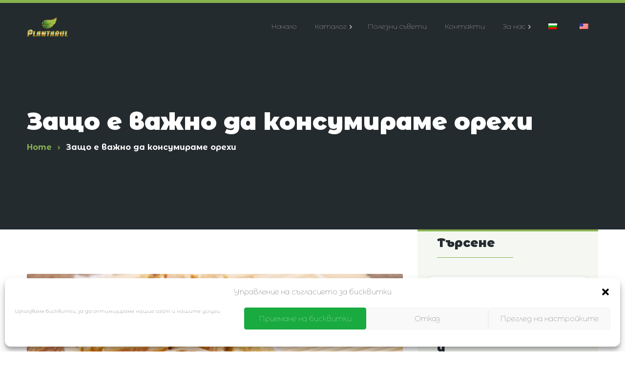

--- FILE ---
content_type: text/html; charset=UTF-8
request_url: https://plantabul.com/bg/%D0%B7%D0%B0%D1%89%D0%BE-%D0%B5-%D0%B2%D0%B0%D0%B6%D0%BD%D0%BE-%D0%B4%D0%B0-%D0%BA%D0%BE%D0%BD%D1%81%D1%83%D0%BC%D0%B8%D1%80%D0%B0%D0%BC%D0%B5-%D0%BE%D1%80%D0%B5%D1%85%D0%B8/
body_size: 16897
content:
<!DOCTYPE html>
<html lang="bg-BG">
<head><style>img.lazy{min-height:1px}</style><link rel="preload" href="https://plantabul.com/wp-content/plugins/w3-total-cache/pub/js/lazyload.min.js" as="script">
	<meta charset="UTF-8">
	<meta name="viewport" content="width=device-width">
	<meta name="format-detection" content="telephone=no">
	<link rel="profile" href="http://gmpg.org/xfn/11">
	<link rel="pingback" href="https://plantabul.com/xmlrpc.php">
	<title>Защо е важно да консумираме орехи &#8211; Плантабул ЕООД</title>
<meta name='robots' content='max-image-preview:large' />
<link rel='dns-prefetch' href='//fonts.googleapis.com' />
<link rel="alternate" type="application/rss+xml" title="Плантабул ЕООД &raquo; Поток" href="https://plantabul.com/bg/feed/" />
<link rel="alternate" type="application/rss+xml" title="Плантабул ЕООД &raquo; поток за коментари" href="https://plantabul.com/bg/comments/feed/" />
<script type="text/javascript">
/* <![CDATA[ */
window._wpemojiSettings = {"baseUrl":"https:\/\/s.w.org\/images\/core\/emoji\/14.0.0\/72x72\/","ext":".png","svgUrl":"https:\/\/s.w.org\/images\/core\/emoji\/14.0.0\/svg\/","svgExt":".svg","source":{"concatemoji":"https:\/\/plantabul.com\/wp-includes\/js\/wp-emoji-release.min.js?ver=6.4.7"}};
/*! This file is auto-generated */
!function(i,n){var o,s,e;function c(e){try{var t={supportTests:e,timestamp:(new Date).valueOf()};sessionStorage.setItem(o,JSON.stringify(t))}catch(e){}}function p(e,t,n){e.clearRect(0,0,e.canvas.width,e.canvas.height),e.fillText(t,0,0);var t=new Uint32Array(e.getImageData(0,0,e.canvas.width,e.canvas.height).data),r=(e.clearRect(0,0,e.canvas.width,e.canvas.height),e.fillText(n,0,0),new Uint32Array(e.getImageData(0,0,e.canvas.width,e.canvas.height).data));return t.every(function(e,t){return e===r[t]})}function u(e,t,n){switch(t){case"flag":return n(e,"\ud83c\udff3\ufe0f\u200d\u26a7\ufe0f","\ud83c\udff3\ufe0f\u200b\u26a7\ufe0f")?!1:!n(e,"\ud83c\uddfa\ud83c\uddf3","\ud83c\uddfa\u200b\ud83c\uddf3")&&!n(e,"\ud83c\udff4\udb40\udc67\udb40\udc62\udb40\udc65\udb40\udc6e\udb40\udc67\udb40\udc7f","\ud83c\udff4\u200b\udb40\udc67\u200b\udb40\udc62\u200b\udb40\udc65\u200b\udb40\udc6e\u200b\udb40\udc67\u200b\udb40\udc7f");case"emoji":return!n(e,"\ud83e\udef1\ud83c\udffb\u200d\ud83e\udef2\ud83c\udfff","\ud83e\udef1\ud83c\udffb\u200b\ud83e\udef2\ud83c\udfff")}return!1}function f(e,t,n){var r="undefined"!=typeof WorkerGlobalScope&&self instanceof WorkerGlobalScope?new OffscreenCanvas(300,150):i.createElement("canvas"),a=r.getContext("2d",{willReadFrequently:!0}),o=(a.textBaseline="top",a.font="600 32px Arial",{});return e.forEach(function(e){o[e]=t(a,e,n)}),o}function t(e){var t=i.createElement("script");t.src=e,t.defer=!0,i.head.appendChild(t)}"undefined"!=typeof Promise&&(o="wpEmojiSettingsSupports",s=["flag","emoji"],n.supports={everything:!0,everythingExceptFlag:!0},e=new Promise(function(e){i.addEventListener("DOMContentLoaded",e,{once:!0})}),new Promise(function(t){var n=function(){try{var e=JSON.parse(sessionStorage.getItem(o));if("object"==typeof e&&"number"==typeof e.timestamp&&(new Date).valueOf()<e.timestamp+604800&&"object"==typeof e.supportTests)return e.supportTests}catch(e){}return null}();if(!n){if("undefined"!=typeof Worker&&"undefined"!=typeof OffscreenCanvas&&"undefined"!=typeof URL&&URL.createObjectURL&&"undefined"!=typeof Blob)try{var e="postMessage("+f.toString()+"("+[JSON.stringify(s),u.toString(),p.toString()].join(",")+"));",r=new Blob([e],{type:"text/javascript"}),a=new Worker(URL.createObjectURL(r),{name:"wpTestEmojiSupports"});return void(a.onmessage=function(e){c(n=e.data),a.terminate(),t(n)})}catch(e){}c(n=f(s,u,p))}t(n)}).then(function(e){for(var t in e)n.supports[t]=e[t],n.supports.everything=n.supports.everything&&n.supports[t],"flag"!==t&&(n.supports.everythingExceptFlag=n.supports.everythingExceptFlag&&n.supports[t]);n.supports.everythingExceptFlag=n.supports.everythingExceptFlag&&!n.supports.flag,n.DOMReady=!1,n.readyCallback=function(){n.DOMReady=!0}}).then(function(){return e}).then(function(){var e;n.supports.everything||(n.readyCallback(),(e=n.source||{}).concatemoji?t(e.concatemoji):e.wpemoji&&e.twemoji&&(t(e.twemoji),t(e.wpemoji)))}))}((window,document),window._wpemojiSettings);
/* ]]> */
</script>
<style id='wp-emoji-styles-inline-css' type='text/css'>

	img.wp-smiley, img.emoji {
		display: inline !important;
		border: none !important;
		box-shadow: none !important;
		height: 1em !important;
		width: 1em !important;
		margin: 0 0.07em !important;
		vertical-align: -0.1em !important;
		background: none !important;
		padding: 0 !important;
	}
</style>
<link rel='stylesheet' id='wp-block-library-css' href='https://plantabul.com/wp-includes/css/dist/block-library/style.min.css?ver=6.4.7' type='text/css' media='all' />
<style id='classic-theme-styles-inline-css' type='text/css'>
/*! This file is auto-generated */
.wp-block-button__link{color:#fff;background-color:#32373c;border-radius:9999px;box-shadow:none;text-decoration:none;padding:calc(.667em + 2px) calc(1.333em + 2px);font-size:1.125em}.wp-block-file__button{background:#32373c;color:#fff;text-decoration:none}
</style>
<style id='global-styles-inline-css' type='text/css'>
body{--wp--preset--color--black: #000000;--wp--preset--color--cyan-bluish-gray: #abb8c3;--wp--preset--color--white: #ffffff;--wp--preset--color--pale-pink: #f78da7;--wp--preset--color--vivid-red: #cf2e2e;--wp--preset--color--luminous-vivid-orange: #ff6900;--wp--preset--color--luminous-vivid-amber: #fcb900;--wp--preset--color--light-green-cyan: #7bdcb5;--wp--preset--color--vivid-green-cyan: #00d084;--wp--preset--color--pale-cyan-blue: #8ed1fc;--wp--preset--color--vivid-cyan-blue: #0693e3;--wp--preset--color--vivid-purple: #9b51e0;--wp--preset--gradient--vivid-cyan-blue-to-vivid-purple: linear-gradient(135deg,rgba(6,147,227,1) 0%,rgb(155,81,224) 100%);--wp--preset--gradient--light-green-cyan-to-vivid-green-cyan: linear-gradient(135deg,rgb(122,220,180) 0%,rgb(0,208,130) 100%);--wp--preset--gradient--luminous-vivid-amber-to-luminous-vivid-orange: linear-gradient(135deg,rgba(252,185,0,1) 0%,rgba(255,105,0,1) 100%);--wp--preset--gradient--luminous-vivid-orange-to-vivid-red: linear-gradient(135deg,rgba(255,105,0,1) 0%,rgb(207,46,46) 100%);--wp--preset--gradient--very-light-gray-to-cyan-bluish-gray: linear-gradient(135deg,rgb(238,238,238) 0%,rgb(169,184,195) 100%);--wp--preset--gradient--cool-to-warm-spectrum: linear-gradient(135deg,rgb(74,234,220) 0%,rgb(151,120,209) 20%,rgb(207,42,186) 40%,rgb(238,44,130) 60%,rgb(251,105,98) 80%,rgb(254,248,76) 100%);--wp--preset--gradient--blush-light-purple: linear-gradient(135deg,rgb(255,206,236) 0%,rgb(152,150,240) 100%);--wp--preset--gradient--blush-bordeaux: linear-gradient(135deg,rgb(254,205,165) 0%,rgb(254,45,45) 50%,rgb(107,0,62) 100%);--wp--preset--gradient--luminous-dusk: linear-gradient(135deg,rgb(255,203,112) 0%,rgb(199,81,192) 50%,rgb(65,88,208) 100%);--wp--preset--gradient--pale-ocean: linear-gradient(135deg,rgb(255,245,203) 0%,rgb(182,227,212) 50%,rgb(51,167,181) 100%);--wp--preset--gradient--electric-grass: linear-gradient(135deg,rgb(202,248,128) 0%,rgb(113,206,126) 100%);--wp--preset--gradient--midnight: linear-gradient(135deg,rgb(2,3,129) 0%,rgb(40,116,252) 100%);--wp--preset--font-size--small: 13px;--wp--preset--font-size--medium: 20px;--wp--preset--font-size--large: 36px;--wp--preset--font-size--x-large: 42px;--wp--preset--font-family--inter: "Inter", sans-serif;--wp--preset--font-family--cardo: Cardo;--wp--preset--spacing--20: 0.44rem;--wp--preset--spacing--30: 0.67rem;--wp--preset--spacing--40: 1rem;--wp--preset--spacing--50: 1.5rem;--wp--preset--spacing--60: 2.25rem;--wp--preset--spacing--70: 3.38rem;--wp--preset--spacing--80: 5.06rem;--wp--preset--shadow--natural: 6px 6px 9px rgba(0, 0, 0, 0.2);--wp--preset--shadow--deep: 12px 12px 50px rgba(0, 0, 0, 0.4);--wp--preset--shadow--sharp: 6px 6px 0px rgba(0, 0, 0, 0.2);--wp--preset--shadow--outlined: 6px 6px 0px -3px rgba(255, 255, 255, 1), 6px 6px rgba(0, 0, 0, 1);--wp--preset--shadow--crisp: 6px 6px 0px rgba(0, 0, 0, 1);}:where(.is-layout-flex){gap: 0.5em;}:where(.is-layout-grid){gap: 0.5em;}body .is-layout-flow > .alignleft{float: left;margin-inline-start: 0;margin-inline-end: 2em;}body .is-layout-flow > .alignright{float: right;margin-inline-start: 2em;margin-inline-end: 0;}body .is-layout-flow > .aligncenter{margin-left: auto !important;margin-right: auto !important;}body .is-layout-constrained > .alignleft{float: left;margin-inline-start: 0;margin-inline-end: 2em;}body .is-layout-constrained > .alignright{float: right;margin-inline-start: 2em;margin-inline-end: 0;}body .is-layout-constrained > .aligncenter{margin-left: auto !important;margin-right: auto !important;}body .is-layout-constrained > :where(:not(.alignleft):not(.alignright):not(.alignfull)){max-width: var(--wp--style--global--content-size);margin-left: auto !important;margin-right: auto !important;}body .is-layout-constrained > .alignwide{max-width: var(--wp--style--global--wide-size);}body .is-layout-flex{display: flex;}body .is-layout-flex{flex-wrap: wrap;align-items: center;}body .is-layout-flex > *{margin: 0;}body .is-layout-grid{display: grid;}body .is-layout-grid > *{margin: 0;}:where(.wp-block-columns.is-layout-flex){gap: 2em;}:where(.wp-block-columns.is-layout-grid){gap: 2em;}:where(.wp-block-post-template.is-layout-flex){gap: 1.25em;}:where(.wp-block-post-template.is-layout-grid){gap: 1.25em;}.has-black-color{color: var(--wp--preset--color--black) !important;}.has-cyan-bluish-gray-color{color: var(--wp--preset--color--cyan-bluish-gray) !important;}.has-white-color{color: var(--wp--preset--color--white) !important;}.has-pale-pink-color{color: var(--wp--preset--color--pale-pink) !important;}.has-vivid-red-color{color: var(--wp--preset--color--vivid-red) !important;}.has-luminous-vivid-orange-color{color: var(--wp--preset--color--luminous-vivid-orange) !important;}.has-luminous-vivid-amber-color{color: var(--wp--preset--color--luminous-vivid-amber) !important;}.has-light-green-cyan-color{color: var(--wp--preset--color--light-green-cyan) !important;}.has-vivid-green-cyan-color{color: var(--wp--preset--color--vivid-green-cyan) !important;}.has-pale-cyan-blue-color{color: var(--wp--preset--color--pale-cyan-blue) !important;}.has-vivid-cyan-blue-color{color: var(--wp--preset--color--vivid-cyan-blue) !important;}.has-vivid-purple-color{color: var(--wp--preset--color--vivid-purple) !important;}.has-black-background-color{background-color: var(--wp--preset--color--black) !important;}.has-cyan-bluish-gray-background-color{background-color: var(--wp--preset--color--cyan-bluish-gray) !important;}.has-white-background-color{background-color: var(--wp--preset--color--white) !important;}.has-pale-pink-background-color{background-color: var(--wp--preset--color--pale-pink) !important;}.has-vivid-red-background-color{background-color: var(--wp--preset--color--vivid-red) !important;}.has-luminous-vivid-orange-background-color{background-color: var(--wp--preset--color--luminous-vivid-orange) !important;}.has-luminous-vivid-amber-background-color{background-color: var(--wp--preset--color--luminous-vivid-amber) !important;}.has-light-green-cyan-background-color{background-color: var(--wp--preset--color--light-green-cyan) !important;}.has-vivid-green-cyan-background-color{background-color: var(--wp--preset--color--vivid-green-cyan) !important;}.has-pale-cyan-blue-background-color{background-color: var(--wp--preset--color--pale-cyan-blue) !important;}.has-vivid-cyan-blue-background-color{background-color: var(--wp--preset--color--vivid-cyan-blue) !important;}.has-vivid-purple-background-color{background-color: var(--wp--preset--color--vivid-purple) !important;}.has-black-border-color{border-color: var(--wp--preset--color--black) !important;}.has-cyan-bluish-gray-border-color{border-color: var(--wp--preset--color--cyan-bluish-gray) !important;}.has-white-border-color{border-color: var(--wp--preset--color--white) !important;}.has-pale-pink-border-color{border-color: var(--wp--preset--color--pale-pink) !important;}.has-vivid-red-border-color{border-color: var(--wp--preset--color--vivid-red) !important;}.has-luminous-vivid-orange-border-color{border-color: var(--wp--preset--color--luminous-vivid-orange) !important;}.has-luminous-vivid-amber-border-color{border-color: var(--wp--preset--color--luminous-vivid-amber) !important;}.has-light-green-cyan-border-color{border-color: var(--wp--preset--color--light-green-cyan) !important;}.has-vivid-green-cyan-border-color{border-color: var(--wp--preset--color--vivid-green-cyan) !important;}.has-pale-cyan-blue-border-color{border-color: var(--wp--preset--color--pale-cyan-blue) !important;}.has-vivid-cyan-blue-border-color{border-color: var(--wp--preset--color--vivid-cyan-blue) !important;}.has-vivid-purple-border-color{border-color: var(--wp--preset--color--vivid-purple) !important;}.has-vivid-cyan-blue-to-vivid-purple-gradient-background{background: var(--wp--preset--gradient--vivid-cyan-blue-to-vivid-purple) !important;}.has-light-green-cyan-to-vivid-green-cyan-gradient-background{background: var(--wp--preset--gradient--light-green-cyan-to-vivid-green-cyan) !important;}.has-luminous-vivid-amber-to-luminous-vivid-orange-gradient-background{background: var(--wp--preset--gradient--luminous-vivid-amber-to-luminous-vivid-orange) !important;}.has-luminous-vivid-orange-to-vivid-red-gradient-background{background: var(--wp--preset--gradient--luminous-vivid-orange-to-vivid-red) !important;}.has-very-light-gray-to-cyan-bluish-gray-gradient-background{background: var(--wp--preset--gradient--very-light-gray-to-cyan-bluish-gray) !important;}.has-cool-to-warm-spectrum-gradient-background{background: var(--wp--preset--gradient--cool-to-warm-spectrum) !important;}.has-blush-light-purple-gradient-background{background: var(--wp--preset--gradient--blush-light-purple) !important;}.has-blush-bordeaux-gradient-background{background: var(--wp--preset--gradient--blush-bordeaux) !important;}.has-luminous-dusk-gradient-background{background: var(--wp--preset--gradient--luminous-dusk) !important;}.has-pale-ocean-gradient-background{background: var(--wp--preset--gradient--pale-ocean) !important;}.has-electric-grass-gradient-background{background: var(--wp--preset--gradient--electric-grass) !important;}.has-midnight-gradient-background{background: var(--wp--preset--gradient--midnight) !important;}.has-small-font-size{font-size: var(--wp--preset--font-size--small) !important;}.has-medium-font-size{font-size: var(--wp--preset--font-size--medium) !important;}.has-large-font-size{font-size: var(--wp--preset--font-size--large) !important;}.has-x-large-font-size{font-size: var(--wp--preset--font-size--x-large) !important;}
.wp-block-navigation a:where(:not(.wp-element-button)){color: inherit;}
:where(.wp-block-post-template.is-layout-flex){gap: 1.25em;}:where(.wp-block-post-template.is-layout-grid){gap: 1.25em;}
:where(.wp-block-columns.is-layout-flex){gap: 2em;}:where(.wp-block-columns.is-layout-grid){gap: 2em;}
.wp-block-pullquote{font-size: 1.5em;line-height: 1.6;}
</style>
<link rel='stylesheet' id='contact-form-7-css' href='https://plantabul.com/wp-content/plugins/contact-form-7/includes/css/styles.css?ver=5.9.3' type='text/css' media='all' />
<style id='contact-form-7-inline-css' type='text/css'>
.wpcf7 .wpcf7-recaptcha iframe {margin-bottom: 0;}.wpcf7 .wpcf7-recaptcha[data-align="center"] > div {margin: 0 auto;}.wpcf7 .wpcf7-recaptcha[data-align="right"] > div {margin: 0 0 0 auto;}
</style>
<link rel='stylesheet' id='dashicons-css' href='https://plantabul.com/wp-includes/css/dashicons.min.css?ver=6.4.7' type='text/css' media='all' />
<style id='dashicons-inline-css' type='text/css'>
[data-font="Dashicons"]:before {font-family: 'Dashicons' !important;content: attr(data-icon) !important;speak: none !important;font-weight: normal !important;font-variant: normal !important;text-transform: none !important;line-height: 1 !important;font-style: normal !important;-webkit-font-smoothing: antialiased !important;-moz-osx-font-smoothing: grayscale !important;}
</style>
<link rel='stylesheet' id='post-views-counter-frontend-css' href='https://plantabul.com/wp-content/plugins/post-views-counter/css/frontend.min.css?ver=1.4.5' type='text/css' media='all' />
<link rel='stylesheet' id='woocommerce-layout-css' href='https://plantabul.com/wp-content/plugins/woocommerce/assets/css/woocommerce-layout.css?ver=9.1.5' type='text/css' media='all' />
<link rel='stylesheet' id='woocommerce-smallscreen-css' href='https://plantabul.com/wp-content/plugins/woocommerce/assets/css/woocommerce-smallscreen.css?ver=9.1.5' type='text/css' media='only screen and (max-width: 768px)' />
<link rel='stylesheet' id='woocommerce-general-css' href='https://plantabul.com/wp-content/plugins/woocommerce/assets/css/woocommerce.css?ver=9.1.5' type='text/css' media='all' />
<style id='woocommerce-inline-inline-css' type='text/css'>
.woocommerce form .form-row .required { visibility: visible; }
</style>
<link rel='stylesheet' id='trp-language-switcher-style-css' href='https://plantabul.com/wp-content/plugins/translatepress-multilingual/assets/css/trp-language-switcher.css?ver=2.7.4' type='text/css' media='all' />
<link rel='stylesheet' id='cmplz-general-css' href='https://plantabul.com/wp-content/plugins/complianz-gdpr/assets/css/cookieblocker.min.css?ver=6.5.6' type='text/css' media='all' />
<link rel='stylesheet' id='ywctm-frontend-css' href='https://plantabul.com/wp-content/plugins/yith-woocommerce-catalog-mode/assets/css/frontend.min.css?ver=2.32.0' type='text/css' media='all' />
<style id='ywctm-frontend-inline-css' type='text/css'>
form.cart button.single_add_to_cart_button, form.cart .quantity, table.variations, form.variations_form, .single_variation_wrap .variations_button, .widget.woocommerce.widget_shopping_cart{display: none !important}
</style>
<link rel='stylesheet' id='bootstrap-css' href='https://plantabul.com/wp-content/themes/chaitan/assets/css/bootstrap-grid.css?ver=1.0' type='text/css' media='all' />
<link rel='stylesheet' id='chaitan-plugins-css' href='https://plantabul.com/wp-content/themes/chaitan/assets/css/plugins.css?ver=1.0' type='text/css' media='all' />
<link rel='stylesheet' id='chaitan-theme-style-css' href='https://plantabul.com/wp-content/themes/chaitan-child/style.css?ver=1.1.0' type='text/css' media='all' />
<style id='chaitan-theme-style-inline-css' type='text/css'>
.page-header::after { background-image: url(//plantabul.com/wp-content/uploads/2018/06/inner-overlay.png) !important; } 
.woocommerce-MyAccount-navigation .header-widget, .widget-area .header-widget { background-image: url(//plantabul.com/wp-content/uploads/2020/10/favico.png) !important; } 
#ltx-widgets-footer { background-image: url(//plantabul.com/wp-content/uploads/2018/06/footer-2-bg.png) !important; } 
#ltx-logo-footer { background-image: url(//plantabul.com/wp-content/uploads/2018/06/footer-1-bg.png) !important; } 
.subscribe-block { background-image: url(//plantabul.com/wp-content/uploads/2018/07/subscribe-bg.jpg) !important; } 
#nav-wrapper.navbar-layout-white-transparent nav.navbar .navbar-logo .logo img, #nav-wrapper.navbar-layout-white nav.navbar .navbar-logo .logo img, #nav-wrapper.navbar-layout-desktop nav.navbar .navbar-logo .logo img { max-height: 40px !important; } 
			:root {			  --black:  #252C30 !important;			  --gray:   #F5F8F2 !important;			  --white:  #ffffff !important;			  --main:   #88B44E !important;			  --font-main:   'Montserrat Alternates' !important;			  --font-headers: 'Montserrat Alternates' !important;			}				#nav-wrapper.navbar-layout-white-transparent.inited::before { opacity: 0 !important; } #nav-wrapper.navbar-layout-desktop.inited::before { opacity: 0 !important; } #nav-wrapper.navbar-layout-white-transparent nav.navbar.dark { background-color: rgba(255,255,255, 0.95) !important; } #nav-wrapper.navbar-layout-desktop nav.navbar.dark { background-color: rgba(37,44,48, 0.95) !important; } 
</style>
<link rel='stylesheet' id='font-awesome-css' href='https://plantabul.com/wp-content/plugins/unyson/framework/static/libs/font-awesome/css/font-awesome.min.css?ver=2.7.24' type='text/css' media='all' />
<style id='font-awesome-inline-css' type='text/css'>
[data-font="FontAwesome"]:before {font-family: 'FontAwesome' !important;content: attr(data-icon) !important;speak: none !important;font-weight: normal !important;font-variant: normal !important;text-transform: none !important;line-height: 1 !important;font-style: normal !important;-webkit-font-smoothing: antialiased !important;-moz-osx-font-smoothing: grayscale !important;}
</style>
<link rel='stylesheet' id='js_composer_custom_css-css' href='//plantabul.com/wp-content/uploads/js_composer/custom.css?ver=7.5' type='text/css' media='all' />
<link rel='stylesheet' id='parent-style-css' href='https://plantabul.com/wp-content/themes/chaitan/style.css?ver=6.4.7' type='text/css' media='all' />
<style id='parent-style-inline-css' type='text/css'>
			:root {			  --black:  #252C30 !important;			  --gray:   #F5F8F2 !important;			  --white:  #ffffff !important;			  --main:   #88B44E !important;			  --font-main:   'Montserrat Alternates' !important;			  --font-headers: 'Montserrat Alternates' !important;			}				#nav-wrapper.navbar-layout-white-transparent.inited::before { opacity: 0 !important; } #nav-wrapper.navbar-layout-desktop.inited::before { opacity: 0 !important; } #nav-wrapper.navbar-layout-white-transparent nav.navbar.dark { background-color: rgba(255,255,255, 0.95) !important; } #nav-wrapper.navbar-layout-desktop nav.navbar.dark { background-color: rgba(37,44,48, 0.95) !important; } 
</style>
<link rel='stylesheet' id='child-style-css' href='https://plantabul.com/wp-content/themes/chaitan-child/style.css?ver=1.0' type='text/css' media='all' />
<link rel='stylesheet' id='fw-option-type-icon-v2-pack-linecons-css' href='https://plantabul.com/wp-content/plugins/unyson/framework/static/libs/linecons/css/linecons.css?ver=2.7.24' type='text/css' media='all' />
<link rel='stylesheet' id='fw-option-type-icon-v2-pack-font-awesome-css' href='https://plantabul.com/wp-content/plugins/unyson/framework/static/libs/font-awesome/css/font-awesome.min.css?ver=2.7.24' type='text/css' media='all' />
<link rel='stylesheet' id='fw-option-type-icon-v2-pack-entypo-css' href='https://plantabul.com/wp-content/plugins/unyson/framework/static/libs/entypo/css/entypo.css?ver=2.7.24' type='text/css' media='all' />
<link rel='stylesheet' id='fw-option-type-icon-v2-pack-linearicons-css' href='https://plantabul.com/wp-content/plugins/unyson/framework/static/libs/lnr/css/lnr.css?ver=2.7.24' type='text/css' media='all' />
<link rel='stylesheet' id='fw-option-type-icon-v2-pack-typicons-css' href='https://plantabul.com/wp-content/plugins/unyson/framework/static/libs/typcn/css/typcn.css?ver=2.7.24' type='text/css' media='all' />
<link rel='stylesheet' id='fw-option-type-icon-v2-pack-unycon-css' href='https://plantabul.com/wp-content/plugins/unyson/framework/static/libs/unycon/unycon.css?ver=2.7.24' type='text/css' media='all' />
<link rel='stylesheet' id='magnific-popup-css' href='https://plantabul.com/wp-content/themes/chaitan/assets/css/magnific-popup.css?ver=1.1.0' type='text/css' media='all' />
<link rel='stylesheet' id='chaitan_google_fonts-css' href='//fonts.googleapis.com/css?family=Montserrat+Alternates:100,600,700,800,400i,700i,900&#038;subset=cyrillic' type='text/css' media='all' />
<link rel='stylesheet' id='vc_font_awesome_5_shims-css' href='https://plantabul.com/wp-content/plugins/js_composer/assets/lib/bower/font-awesome/css/v4-shims.min.css?ver=7.5' type='text/css' media='all' />
<link rel='stylesheet' id='vc_font_awesome_5-css' href='https://plantabul.com/wp-content/plugins/js_composer/assets/lib/bower/font-awesome/css/all.min.css?ver=7.5' type='text/css' media='all' />
<script type="text/javascript" src="https://plantabul.com/wp-includes/js/jquery/jquery.min.js?ver=3.7.1" id="jquery-core-js"></script>
<script type="text/javascript" src="https://plantabul.com/wp-includes/js/jquery/jquery-migrate.min.js?ver=3.4.1" id="jquery-migrate-js"></script>
<script type="text/javascript" src="https://plantabul.com/wp-content/plugins/woocommerce/assets/js/jquery-blockui/jquery.blockUI.min.js?ver=2.7.0-wc.9.1.5" id="jquery-blockui-js" defer="defer" data-wp-strategy="defer"></script>
<script type="text/javascript" src="https://plantabul.com/wp-content/plugins/woocommerce/assets/js/js-cookie/js.cookie.min.js?ver=2.1.4-wc.9.1.5" id="js-cookie-js" defer="defer" data-wp-strategy="defer"></script>
<script type="text/javascript" id="woocommerce-js-extra">
/* <![CDATA[ */
var woocommerce_params = {"ajax_url":"\/wp-admin\/admin-ajax.php","wc_ajax_url":"https:\/\/plantabul.com\/bg\/?wc-ajax=%%endpoint%%"};
/* ]]> */
</script>
<script type="text/javascript" src="https://plantabul.com/wp-content/plugins/woocommerce/assets/js/frontend/woocommerce.min.js?ver=9.1.5" id="woocommerce-js" defer="defer" data-wp-strategy="defer"></script>
<script type="text/javascript" src="https://plantabul.com/wp-content/plugins/translatepress-multilingual/assets/js/trp-frontend-compatibility.js?ver=2.7.4" id="trp-frontend-compatibility-js"></script>
<script type="text/javascript" src="https://plantabul.com/wp-content/plugins/wp-image-zoooom/assets/js/jquery.image_zoom.min.js?ver=1.55" id="image_zoooom-js"></script>
<script type="text/javascript" id="image_zoooom-init-js-extra">
/* <![CDATA[ */
var IZ = {"with_woocommerce":"0","exchange_thumbnails":"1","woo_categories":"0","enable_mobile":"","options":{"lensShape":"round","zoomType":"lens","lensSize":200,"borderSize":1,"borderColour":"#ffffff","cursor":"zoom-in","lensFadeIn":0.5,"lensFadeOut":0.5,"tint":"true","tintColour":"#ffffff","tintOpacity":0.1},"woo_slider":"1"};
/* ]]> */
</script>
<script type="text/javascript" src="https://plantabul.com/wp-content/plugins/wp-image-zoooom/assets/js/image_zoom-init.js?ver=1.55" id="image_zoooom-init-js"></script>
<script type="text/javascript" src="https://plantabul.com/wp-content/themes/chaitan/assets/js/modernizr-2.6.2.min.js?ver=2.6.2" id="modernizr-js"></script>
<script></script><link rel="https://api.w.org/" href="https://plantabul.com/bg/wp-json/" /><link rel="alternate" type="application/json" href="https://plantabul.com/bg/wp-json/wp/v2/posts/5689" /><link rel="EditURI" type="application/rsd+xml" title="RSD" href="https://plantabul.com/xmlrpc.php?rsd" />
<meta name="generator" content="WordPress 6.4.7" />
<meta name="generator" content="WooCommerce 9.1.5" />
<link rel="canonical" href="https://plantabul.com/bg/%d0%b7%d0%b0%d1%89%d0%be-%d0%b5-%d0%b2%d0%b0%d0%b6%d0%bd%d0%be-%d0%b4%d0%b0-%d0%ba%d0%be%d0%bd%d1%81%d1%83%d0%bc%d0%b8%d1%80%d0%b0%d0%bc%d0%b5-%d0%be%d1%80%d0%b5%d1%85%d0%b8/" />
<link rel='shortlink' href='https://plantabul.com/bg/?p=5689' />
<link rel="alternate" type="application/json+oembed" href="https://plantabul.com/bg/wp-json/oembed/1.0/embed?url=https%3A%2F%2Fplantabul.com%2Fbg%2F%25d0%25b7%25d0%25b0%25d1%2589%25d0%25be-%25d0%25b5-%25d0%25b2%25d0%25b0%25d0%25b6%25d0%25bd%25d0%25be-%25d0%25b4%25d0%25b0-%25d0%25ba%25d0%25be%25d0%25bd%25d1%2581%25d1%2583%25d0%25bc%25d0%25b8%25d1%2580%25d0%25b0%25d0%25bc%25d0%25b5-%25d0%25be%25d1%2580%25d0%25b5%25d1%2585%25d0%25b8%2F" />
<link rel="alternate" type="text/xml+oembed" href="https://plantabul.com/bg/wp-json/oembed/1.0/embed?url=https%3A%2F%2Fplantabul.com%2Fbg%2F%25d0%25b7%25d0%25b0%25d1%2589%25d0%25be-%25d0%25b5-%25d0%25b2%25d0%25b0%25d0%25b6%25d0%25bd%25d0%25be-%25d0%25b4%25d0%25b0-%25d0%25ba%25d0%25be%25d0%25bd%25d1%2581%25d1%2583%25d0%25bc%25d0%25b8%25d1%2580%25d0%25b0%25d0%25bc%25d0%25b5-%25d0%25be%25d1%2580%25d0%25b5%25d1%2585%25d0%25b8%2F&#038;format=xml" />
<link rel="alternate" hreflang="bg-BG" href="https://plantabul.com/bg/защо-е-важно-да-консумираме-орехи/"/>
<link rel="alternate" hreflang="en-US" href="https://plantabul.com/en/%d0%b7%d0%b0%d1%89%d0%be-%d0%b5-%d0%b2%d0%b0%d0%b6%d0%bd%d0%be-%d0%b4%d0%b0-%d0%ba%d0%be%d0%bd%d1%81%d1%83%d0%bc%d0%b8%d1%80%d0%b0%d0%bc%d0%b5-%d0%be%d1%80%d0%b5%d1%85%d0%b8/"/>
<link rel="alternate" hreflang="bg" href="https://plantabul.com/bg/защо-е-важно-да-консумираме-орехи/"/>
<link rel="alternate" hreflang="en" href="https://plantabul.com/en/%d0%b7%d0%b0%d1%89%d0%be-%d0%b5-%d0%b2%d0%b0%d0%b6%d0%bd%d0%be-%d0%b4%d0%b0-%d0%ba%d0%be%d0%bd%d1%81%d1%83%d0%bc%d0%b8%d1%80%d0%b0%d0%bc%d0%b5-%d0%be%d1%80%d0%b5%d1%85%d0%b8/"/>
<style>.cmplz-hidden{display:none!important;}</style>	<noscript><style>.woocommerce-product-gallery{ opacity: 1 !important; }</style></noscript>
	<meta name="generator" content="Powered by WPBakery Page Builder - drag and drop page builder for WordPress."/>
<style type="text/css">img.zoooom,.zoooom img{padding:0!important;}.vc_editor.compose-mode .zoooom::before { content: "\f179     Zoom applied to the image. Check on the frontend"; position: absolute; margin-top: 12px; text-align: right; background-color: white; line-height: 1.4em; left: 5%; padding: 0 10px 6px; font-family: dashicons; font-size: 0.9em; font-style: italic; z-index: 20; }</style><style id='wp-fonts-local' type='text/css'>
@font-face{font-family:Inter;font-style:normal;font-weight:300 900;font-display:fallback;src:url('https://plantabul.com/wp-content/plugins/woocommerce/assets/fonts/Inter-VariableFont_slnt,wght.woff2') format('woff2');font-stretch:normal;}
@font-face{font-family:Cardo;font-style:normal;font-weight:400;font-display:fallback;src:url('https://plantabul.com/wp-content/plugins/woocommerce/assets/fonts/cardo_normal_400.woff2') format('woff2');}
</style>
<link rel="icon" href="https://plantabul.com/wp-content/uploads/2020/10/cropped-favico-32x32.png" sizes="32x32" />
<link rel="icon" href="https://plantabul.com/wp-content/uploads/2020/10/cropped-favico-192x192.png" sizes="192x192" />
<link rel="apple-touch-icon" href="https://plantabul.com/wp-content/uploads/2020/10/cropped-favico-180x180.png" />
<meta name="msapplication-TileImage" content="https://plantabul.com/wp-content/uploads/2020/10/cropped-favico-270x270.png" />
		<style type="text/css" id="wp-custom-css">
			.blog-info {
  display: none; 
}

.woocommerce-Price-amount {
	display:none;
}

.widget-area .header-widget {
	width:53%;
}		</style>
		<noscript><style> .wpb_animate_when_almost_visible { opacity: 1; }</style></noscript></head>
<body data-cmplz=1 class="post-template-default single single-post postid-5689 single-format-standard theme-chaitan woocommerce-no-js translatepress-bg_BG group-blog masthead-fixed full-width footer-widgets singular paceloader-enabled wpb-js-composer js-comp-ver-7.5 vc_responsive">
<div id="preloader"></div><div class="ltx-topbar-block"><div class="container"></div></div><div id="nav-wrapper" class="navbar-layout-desktop">
	<nav class="navbar" data-spy="affix" data-offset-top="35">
		<div class=" container">
			<div class="navbar-logo ">	
				<a class="logo" href="https://plantabul.com/bg/"><img width="800" height="381" src="data:image/svg+xml,%3Csvg%20xmlns='http://www.w3.org/2000/svg'%20viewBox='0%200%20800%20381'%3E%3C/svg%3E" data-src="https://plantabul.com/wp-content/uploads/2020/10/Logo-Plantabul-Transparent-web.png" class="attachment-full size-full lazy" alt="" decoding="async" fetchpriority="high" data-srcset="https://plantabul.com/wp-content/uploads/2020/10/Logo-Plantabul-Transparent-web.png 800w, https://plantabul.com/wp-content/uploads/2020/10/Logo-Plantabul-Transparent-web-300x143.png 300w, https://plantabul.com/wp-content/uploads/2020/10/Logo-Plantabul-Transparent-web-768x366.png 768w, https://plantabul.com/wp-content/uploads/2020/10/Logo-Plantabul-Transparent-web-600x286.png 600w" data-sizes="(max-width: 800px) 100vw, 800px" /></a>			</div>
			<div id="navbar" class="navbar-collapse collapse" data-mobile-screen-width="1199">
				<div class="toggle-wrap">
					<a class="logo" href="https://plantabul.com/bg/"><img width="800" height="381" src="data:image/svg+xml,%3Csvg%20xmlns='http://www.w3.org/2000/svg'%20viewBox='0%200%20800%20381'%3E%3C/svg%3E" data-src="https://plantabul.com/wp-content/uploads/2020/10/Logo-Plantabul-Transparent-web.png" class="attachment-full size-full lazy" alt="" decoding="async" data-srcset="https://plantabul.com/wp-content/uploads/2020/10/Logo-Plantabul-Transparent-web.png 800w, https://plantabul.com/wp-content/uploads/2020/10/Logo-Plantabul-Transparent-web-300x143.png 300w, https://plantabul.com/wp-content/uploads/2020/10/Logo-Plantabul-Transparent-web-768x366.png 768w, https://plantabul.com/wp-content/uploads/2020/10/Logo-Plantabul-Transparent-web-600x286.png 600w" data-sizes="(max-width: 800px) 100vw, 800px" /></a>						
					<button type="button" class="navbar-toggle collapsed">
						<span class="close"><span class="fa fa-close"></span></span>
					</button>							
					<div class="clearfix"></div>
				</div>
				<ul id="menu-main-menu" class="nav navbar-nav"><li id="menu-item-4552" class="menu-item menu-item-type-custom menu-item-object-custom menu-item-4552"><a href="/" ><span>Начало</span></a></li>
<li id="menu-item-623" class="menu-item menu-item-type-post_type menu-item-object-page menu-item-has-children menu-item-623"><a href="https://plantabul.com/bg/shop/" ><span>Каталог</span></a>
<ul class="sub-menu">
	<li id="menu-item-5374" class="menu-item menu-item-type-taxonomy menu-item-object-product_cat menu-item-5374"><a href="https://plantabul.com/bg/product-category/walnut-kernels/" ><span>Орехови ядки</span></a></li>
	<li id="menu-item-6109" class="menu-item menu-item-type-taxonomy menu-item-object-product_cat menu-item-6109"><a href="https://plantabul.com/bg/product-category/herbs/" ><span>Билки</span></a></li>
</ul>
</li>
<li id="menu-item-59" class="menu-item menu-item-type-custom menu-item-object-custom menu-item-59"><a href="/blog/" ><span>Полезни съвети</span></a></li>
<li id="menu-item-46" class="menu-item menu-item-type-post_type menu-item-object-page menu-item-46"><a href="https://plantabul.com/bg/contacts/" ><span>Контакти</span></a></li>
<li id="menu-item-3557" class="menu-item menu-item-type-custom menu-item-object-custom menu-item-has-children menu-item-3557"><a href="/about-us/" ><span>За нас</span></a>
<ul class="sub-menu">
	<li id="menu-item-6118" class="menu-item menu-item-type-post_type menu-item-object-page menu-item-6118"><a href="https://plantabul.com/bg/%d0%bf%d0%be%d0%bb%d0%b8%d1%82%d0%b8%d0%ba%d0%b0-%d0%b7%d0%b0-%d0%b1%d0%b8%d1%81%d0%ba%d0%b2%d0%b8%d1%82%d0%ba%d0%b8%d1%82%d0%b5-%d0%b5%d0%b2%d1%80%d0%be%d0%bf%d0%b5%d0%b9%d1%81%d0%ba%d0%b8-%d1%81/" ><span>Политика за бисквитките (Европейски Съюз)</span></a></li>
</ul>
</li>
<li id="menu-item-5748" class="trp-language-switcher-container menu-item menu-item-type-post_type menu-item-object-language_switcher current-language-menu-item menu-item-5748"><a href="https://plantabul.com/bg/защо-е-важно-да-консумираме-орехи/" ><span><span data-no-translation><img class="trp-flag-image lazy" src="data:image/svg+xml,%3Csvg%20xmlns='http://www.w3.org/2000/svg'%20viewBox='0%200%2018%2012'%3E%3C/svg%3E" data-src="https://plantabul.com/wp-content/plugins/translatepress-multilingual/assets/images/flags/bg_BG.png" width="18" height="12" alt="bg_BG" title="Български"></span></span></a></li>
<li id="menu-item-5746" class="trp-language-switcher-container menu-item menu-item-type-post_type menu-item-object-language_switcher menu-item-5746"><a href="https://plantabul.com/en/%d0%b7%d0%b0%d1%89%d0%be-%d0%b5-%d0%b2%d0%b0%d0%b6%d0%bd%d0%be-%d0%b4%d0%b0-%d0%ba%d0%be%d0%bd%d1%81%d1%83%d0%bc%d0%b8%d1%80%d0%b0%d0%bc%d0%b5-%d0%be%d1%80%d0%b5%d1%85%d0%b8/" ><span><span data-no-translation><img class="trp-flag-image lazy" src="data:image/svg+xml,%3Csvg%20xmlns='http://www.w3.org/2000/svg'%20viewBox='0%200%2018%2012'%3E%3C/svg%3E" data-src="https://plantabul.com/wp-content/plugins/translatepress-multilingual/assets/images/flags/en_US.png" width="18" height="12" alt="en_US" title="English"></span></span></a></li>
</ul>				<div class="mobile-controls">
					<div><ul>
					<li class="ltx-fa-icon ltx-nav-search  ">
						<div class="top-search">
							<a href="#"  id="top-search-ico-mobile"  class="top-search-ico fa fa-search" aria-hidden="true"></a>
							
							<input placeholder="Search" value="" type="text">
						</div>
					</li></ul></div>				</div>				
			</div>
			<div class="navbar-controls">	
				<button type="button" class="navbar-toggle collapsed">
					<span class="icon-bar top-bar"></span>
					<span class="icon-bar middle-bar"></span>
					<span class="icon-bar bottom-bar"></span>
				</button>
								
			</div>
		</div>
	</nav>
</div>
	<header class="page-header   header-h1  header-parallax ltx-parallax  hasBreadcrumbs">
	    <div class="container">   
	    	<h1>Защо е важно да консумираме орехи</h1><ul class="breadcrumbs" typeof="BreadcrumbList" vocab="https://schema.org/"><!-- Breadcrumb NavXT 7.3.0 -->
<li class="home"><span property="itemListElement" typeof="ListItem"><a property="item" typeof="WebPage" title="Go to Начало." href="https://plantabul.com/bg" class="home"><span property="name">Home</span></a><meta property="position" content="1"></span></li>
<li class="post post-post current-item"><span property="itemListElement" typeof="ListItem"><span property="name">Защо е важно да консумираме орехи</span><meta property="position" content="2"></span></li>
</ul>	    
	    </div>
    		 	    
	</header>
		<div class="container main-wrapper"><div class="inner-page margin-top">
    <div class="row row-eq-height_ ">  
        <div class="col-xl-8 col-lg-8 col-md-12 col-xs-12 matchHeight">
            <section class="blog-post">
				<article id="post-5689" class="post-5689 post type-post status-publish format-standard has-post-thumbnail hentry category-1 category-215 category-211 tag-280 tag-283 tag-284 tag-286 tag-285">
	<div class="image"><img width="1400" height="959" src="data:image/svg+xml,%3Csvg%20xmlns='http://www.w3.org/2000/svg'%20viewBox='0%200%201400%20959'%3E%3C/svg%3E" data-src="https://plantabul.com/wp-content/uploads/2021/01/walnuts.jpg" class="attachment-chaitan-post size-chaitan-post wp-post-image lazy" alt="" decoding="async" /></div>    <div class="blog-info blog-info-post-top">
		<ul class="blog-info-left"><li class="user"><img alt='' src="data:image/svg+xml,%3Csvg%20xmlns='http://www.w3.org/2000/svg'%20viewBox='0%200%2050%2050'%3E%3C/svg%3E" data-src='https://secure.gravatar.com/avatar/cb2535db01287ace08d2469c496e73e2?s=50&#038;d=mm&#038;r=g' data-srcset='https://secure.gravatar.com/avatar/cb2535db01287ace08d2469c496e73e2?s=100&#038;d=mm&#038;r=g 2x' class='avatar avatar-50 photo lazy' height='50' width='50' decoding='async'/><span class="info">by administrator</span></li><li><span class="ltx-cats"><a href="https://plantabul.com/bg/category/%d0%be%d0%b1%d1%89%d0%b8/" rel="category tag">Общи</a> / <a href="https://plantabul.com/bg/category/%d1%85%d0%be%d0%bc%d0%b5%d0%be%d0%bf%d0%b0%d1%82%d0%b8%d1%8f/" rel="category tag">Хомеопатия</a> / <a href="https://plantabul.com/bg/category/%d1%8f%d0%b4%d0%ba%d0%b8/" rel="category tag">Ядки</a></span></li></ul><ul><li><a href="https://plantabul.com/bg/%d0%b7%d0%b0%d1%89%d0%be-%d0%b5-%d0%b2%d0%b0%d0%b6%d0%bd%d0%be-%d0%b4%d0%b0-%d0%ba%d0%be%d0%bd%d1%81%d1%83%d0%bc%d0%b8%d1%80%d0%b0%d0%bc%d0%b5-%d0%be%d1%80%d0%b5%d1%85%d0%b8/" class="date">04.01.2021</a></li><li class="icon-fav">
				<span class="fa fa-eye"></span> <i>
				7&nbsp;934
			</i>
			</li></ul>    </div>
    <div class="description">
        <div class="text text-page">
			<p style="text-align: justify;">Ореховите ядки са богат източник на важни хранителни вещества. Те имат 14-15% белтъчно съдържание. Белтъчините им са съставени от незаменими аминокиселини в балансиран вид. Белтъчният състав на орехите е близък до този на млякото. При необходимост от намаляване на животинските храни те са незаменим източник на пълноценни белтъци.Аминокиселинният състав ги прави подходящи за хранене в ограничен режим на въглехидрати.</p>
<p style="text-align: justify;">Ореховите ядки не съдържат холестерол. Те са богати на мазнини /около 45-65%/, но повечето от тях са ненаситени – полиненаситени и мононенаситени. Същите намаляват нивото на нископлътния холестерол увеличаващ риска от атеросклероза на съдовете с последващ висок риск от сърдечно-съдови заболявания. От тях с особено значение е омега 3 – мастната киселина, която по принцип се среща най-много в рибата.</p>
<p>Имат ниско съдържание на въглехидрати 12-19% представени основно от нишестето.</p>
<p>Енергийното съдържание е високо поради високия процент мазнини – 620-712 ккал/на 100 гр.</p>
<p style="text-align: justify;">Съдържат значителни количества витамини. Най-голямо значение имат антиоксидантния витамин Е, ниацина – витамин РР, фолиевата киселина, витамин 6 и веществата с антиоксидантно действие-флаваноиди, фенолни съединения, изофлавони, елагинова киселина.</p>
<p>Богати са на минерални вещества като в по-голям процент са калий, фосфор, магнезий, мед, цинк и селен.</p>
<p style="text-align: justify;">Установено е, че хората които ядат ядки поне 100 гр. седмично (2-3 ореха дневно) имат 30% по-ниска заболеваемост от сърдечно-съдови заболявания в сравнение с тези които рядко или никога не консумират ядки. Забавят процесите на мозъчна склероза и влизат в първата група храни, профилактиращи болеста на Алцхаймер.</p>
        </div>
    </div>	    
    <div class="clearfix"></div>
    <div class="blog-info-post-bottom">
		<div class="tags-line"><div class="cats-many"><a href="https://plantabul.com/bg/category/%d0%be%d0%b1%d1%89%d0%b8/" rel="category tag">Общи</a> / <a href="https://plantabul.com/bg/category/%d1%85%d0%be%d0%bc%d0%b5%d0%be%d0%bf%d0%b0%d1%82%d0%b8%d1%8f/" rel="category tag">Хомеопатия</a> / <a href="https://plantabul.com/bg/category/%d1%8f%d0%b4%d0%ba%d0%b8/" rel="category tag">Ядки</a></div><span class="tags"><span class="header">Tags:</span><span class="tags-short"><a href="https://plantabul.com/bg/tag/%d0%b4%d0%b5%d0%b9%d1%81%d1%82%d0%b2%d0%b8%d0%b5/" rel="tag">действие</a><a href="https://plantabul.com/bg/tag/%d0%be%d1%80%d0%b5%d1%85%d0%b8/" rel="tag">орехи</a><a href="https://plantabul.com/bg/tag/%d0%bf%d0%be%d0%bb%d0%b5%d0%b7%d0%bd%d0%be/" rel="tag">полезно</a><a href="https://plantabul.com/bg/tag/%d1%85%d0%be%d0%bc%d0%b5%d0%be%d0%bf%d0%b0%d1%82%d0%b8%d1%8f/" rel="tag">хомеопатия</a><a href="https://plantabul.com/bg/tag/%d1%8f%d0%b4%d0%ba%d0%b8/" rel="tag">ядки</a></span></span></div>	
    </div>	
    <div class="ltx-related blog blog-block layout-two-cols"><h5 class="header-line-after">Related posts</h5><div class="row"><div class="col-lg-6"><article id="post-6008" class="post-6008 post type-post status-publish format-standard has-post-thumbnail hentry category-1 category-215 category-211 tag-280 tag-283 tag-286 tag-285">
	<a href="https://plantabul.com/bg/%d0%bd%d0%be%d0%b2%d0%be%d1%82%d0%be-%d0%b3%d1%83%d1%80%d0%bc%d0%b5-%d0%b4%d0%b5%d1%85%d0%b8%d0%b4%d1%80%d0%b0%d1%82%d0%b8%d1%80%d0%b0%d0%bd%d0%b0-%d0%be%d1%80%d0%b5%d1%85%d0%be%d0%b2%d0%b0-%d1%8f/" class="photo"><img width="950" height="633" src="data:image/svg+xml,%3Csvg%20xmlns='http://www.w3.org/2000/svg'%20viewBox='0%200%20950%20633'%3E%3C/svg%3E" data-src="https://plantabul.com/wp-content/uploads/2023/03/asd.jpg" class="attachment-post-thumbnail size-post-thumbnail wp-post-image lazy" alt="" decoding="async" /></a>    <div class="description">
		<span class="ltx-cats"><a href="https://plantabul.com/bg/category/%d0%be%d0%b1%d1%89%d0%b8/" rel="category tag">Общи</a> / <a href="https://plantabul.com/bg/category/%d1%85%d0%be%d0%bc%d0%b5%d0%be%d0%bf%d0%b0%d1%82%d0%b8%d1%8f/" rel="category tag">Хомеопатия</a> / <a href="https://plantabul.com/bg/category/%d1%8f%d0%b4%d0%ba%d0%b8/" rel="category tag">Ядки</a></span>    
        <a href="https://plantabul.com/bg/%d0%bd%d0%be%d0%b2%d0%be%d1%82%d0%be-%d0%b3%d1%83%d1%80%d0%bc%d0%b5-%d0%b4%d0%b5%d1%85%d0%b8%d0%b4%d1%80%d0%b0%d1%82%d0%b8%d1%80%d0%b0%d0%bd%d0%b0-%d0%be%d1%80%d0%b5%d1%85%d0%be%d0%b2%d0%b0-%d1%8f/" class="header"><h4>Новото гурме: Дехидратирана орехова ядка</h4></a>
        <div class="text text-page">
			<p>Основната цел при производството на дехидратирана орехова ядка е запазване на важните съставки, съчетано с добиване на деликатен вкус. Тези ядки са с г &#8230;</p>
        </div>   
       	 
		<div class="blog-info">
			<ul><li><a href="https://plantabul.com/bg/%d0%bd%d0%be%d0%b2%d0%be%d1%82%d0%be-%d0%b3%d1%83%d1%80%d0%bc%d0%b5-%d0%b4%d0%b5%d1%85%d0%b8%d0%b4%d1%80%d0%b0%d1%82%d0%b8%d1%80%d0%b0%d0%bd%d0%b0-%d0%be%d1%80%d0%b5%d1%85%d0%be%d0%b2%d0%b0-%d1%8f/" class="date">21.03.2023</a></li><li class="icon-fav">
				<span class="fa fa-eye"></span> <i>
				7&nbsp;974
			</i>
			</li></ul>	
	    </div>            
		    </div>    
</article>
</div><div class="col-lg-6"><article id="post-2191" class="post-2191 post type-post status-publish format-standard has-post-thumbnail hentry category-1 category-212 tag-282 tag-280 tag-281 tag-279 tag-278">
	<a href="https://plantabul.com/bg/%d0%bf%d0%be%d0%bb%d0%b5%d0%b7%d0%bd%d0%b8-%d0%b4%d0%b5%d0%b9%d1%81%d1%82%d0%b2%d0%b8%d1%8f-%d0%bd%d0%b0-%d1%87%d0%b0%d0%b9/" class="photo"><img width="1020" height="633" src="data:image/svg+xml,%3Csvg%20xmlns='http://www.w3.org/2000/svg'%20viewBox='0%200%201020%20633'%3E%3C/svg%3E" data-src="https://plantabul.com/wp-content/uploads/2018/06/blog_06-1020x633.jpg" class="attachment-post-thumbnail size-post-thumbnail wp-post-image lazy" alt="" decoding="async" /></a>    <div class="description">
		<span class="ltx-cats"><a href="https://plantabul.com/bg/category/%d0%be%d0%b1%d1%89%d0%b8/" rel="category tag">Общи</a> / <a href="https://plantabul.com/bg/category/%d1%87%d0%b0%d0%b9/" rel="category tag">Чай</a></span>    
        <a href="https://plantabul.com/bg/%d0%bf%d0%be%d0%bb%d0%b5%d0%b7%d0%bd%d0%b8-%d0%b4%d0%b5%d0%b9%d1%81%d1%82%d0%b2%d0%b8%d1%8f-%d0%bd%d0%b0-%d1%87%d0%b0%d0%b9/" class="header"><h4>Полезните действия на чая</h4></a>
        <div class="text text-page">
			<p>Чаят е любима напитка в западните страни, но най-голяма почит получава в родината си Китай. Там пиенето на тази уникална топла напитка е истинско блаж &#8230;</p>
        </div>   
       	 
		<div class="blog-info">
			<ul><li><a href="https://plantabul.com/bg/%d0%bf%d0%be%d0%bb%d0%b5%d0%b7%d0%bd%d0%b8-%d0%b4%d0%b5%d0%b9%d1%81%d1%82%d0%b2%d0%b8%d1%8f-%d0%bd%d0%b0-%d1%87%d0%b0%d0%b9/" class="date">23.12.2020</a></li><li class="icon-fav">
				<span class="fa fa-eye"></span> <i>
				7&nbsp;912
			</i>
			</li></ul>	
	    </div>            
		    </div>    
</article>
</div></div></div></article>
                    
            </section>
        </div>
	    	<div class="col-xl-3 col-xl-offset-1 col-lg-4 col-md-4 col-sm-12 col-xs-12 div-sidebar matchHeight" data-mh="ltx-col">
		<div id="content-sidebar" class="content-sidebar widget-area" role="complementary">
			<aside id="search-3" class="widget widget_search"><h3 class="header-widget">Търсене</h3><div class="search-form">
	<form role="search" method="get" class="wp-searchform" action="https://plantabul.com/bg/" >
		<div class="input-div"><input type="text" name="s" value="" placeholder="Search"></div>
		<button id="searchsubmit" type="submit"><span class="search-icon fa fa-search"></span></button>
	</form>
</div>			
</aside><aside id="categories-3" class="widget widget_categories"><h3 class="header-widget">Категории</h3>
			<ul>
					<li class="cat-item cat-item-1"><a href="https://plantabul.com/bg/category/%d0%be%d0%b1%d1%89%d0%b8/">Общи</a> (3)
</li>
	<li class="cat-item cat-item-215"><a href="https://plantabul.com/bg/category/%d1%85%d0%be%d0%bc%d0%b5%d0%be%d0%bf%d0%b0%d1%82%d0%b8%d1%8f/">Хомеопатия</a> (2)
</li>
	<li class="cat-item cat-item-212"><a href="https://plantabul.com/bg/category/%d1%87%d0%b0%d0%b9/">Чай</a> (1)
</li>
	<li class="cat-item cat-item-211"><a href="https://plantabul.com/bg/category/%d1%8f%d0%b4%d0%ba%d0%b8/">Ядки</a> (2)
</li>
			</ul>

			</aside><aside id="tag_cloud-5" class="widget widget_tag_cloud"><h3 class="header-widget">Етикети</h3><div class="tagcloud"><a href="https://plantabul.com/bg/tag/%d0%b1%d0%b8%d0%bb%d0%ba%d0%b0/" class="tag-cloud-link tag-link-282 tag-link-position-1" style="font-size: 8pt;" aria-label="билка (1 обект)">билка</a>
<a href="https://plantabul.com/bg/tag/%d0%b4%d0%b5%d0%b9%d1%81%d1%82%d0%b2%d0%b8%d0%b5/" class="tag-cloud-link tag-link-280 tag-link-position-2" style="font-size: 22pt;" aria-label="действие (3 обекти)">действие</a>
<a href="https://plantabul.com/bg/tag/%d0%b7%d0%b4%d1%80%d0%b0%d0%b2%d0%b5/" class="tag-cloud-link tag-link-281 tag-link-position-3" style="font-size: 8pt;" aria-label="здраве (1 обект)">здраве</a>
<a href="https://plantabul.com/bg/tag/%d0%be%d1%80%d0%b5%d1%85%d0%b8/" class="tag-cloud-link tag-link-283 tag-link-position-4" style="font-size: 16.4pt;" aria-label="орехи (2 обекти)">орехи</a>
<a href="https://plantabul.com/bg/tag/%d0%bf%d0%be%d0%bb%d0%b5%d0%b7%d0%b5%d0%bd/" class="tag-cloud-link tag-link-279 tag-link-position-5" style="font-size: 8pt;" aria-label="полезен (1 обект)">полезен</a>
<a href="https://plantabul.com/bg/tag/%d0%bf%d0%be%d0%bb%d0%b5%d0%b7%d0%bd%d0%be/" class="tag-cloud-link tag-link-284 tag-link-position-6" style="font-size: 8pt;" aria-label="полезно (1 обект)">полезно</a>
<a href="https://plantabul.com/bg/tag/%d1%85%d0%be%d0%bc%d0%b5%d0%be%d0%bf%d0%b0%d1%82%d0%b8%d1%8f/" class="tag-cloud-link tag-link-286 tag-link-position-7" style="font-size: 16.4pt;" aria-label="хомеопатия (2 обекти)">хомеопатия</a>
<a href="https://plantabul.com/bg/tag/%d1%87%d0%b0%d0%b9/" class="tag-cloud-link tag-link-278 tag-link-position-8" style="font-size: 8pt;" aria-label="чай (1 обект)">чай</a>
<a href="https://plantabul.com/bg/tag/%d1%8f%d0%b4%d0%ba%d0%b8/" class="tag-cloud-link tag-link-285 tag-link-position-9" style="font-size: 16.4pt;" aria-label="ядки (2 обекти)">ядки</a></div>
</aside><aside id="calendar-2" class="widget widget_calendar"><h3 class="header-widget">Календар</h3><div id="calendar_wrap" class="calendar_wrap"><table id="wp-calendar" class="wp-calendar-table">
	<caption>януари 2026</caption>
	<thead>
	<tr>
		<th scope="col" title="понеделник">П</th>
		<th scope="col" title="вторник">В</th>
		<th scope="col" title="сряда">С</th>
		<th scope="col" title="четвъртък">Ч</th>
		<th scope="col" title="петък">П</th>
		<th scope="col" title="събота">С</th>
		<th scope="col" title="неделя">Н</th>
	</tr>
	</thead>
	<tbody>
	<tr>
		<td colspan="3" class="pad">&nbsp;</td><td>1</td><td>2</td><td>3</td><td>4</td>
	</tr>
	<tr>
		<td>5</td><td>6</td><td>7</td><td>8</td><td>9</td><td>10</td><td>11</td>
	</tr>
	<tr>
		<td>12</td><td>13</td><td>14</td><td>15</td><td>16</td><td>17</td><td>18</td>
	</tr>
	<tr>
		<td>19</td><td>20</td><td>21</td><td>22</td><td>23</td><td>24</td><td>25</td>
	</tr>
	<tr>
		<td>26</td><td>27</td><td>28</td><td id="today">29</td><td>30</td><td>31</td>
		<td class="pad" colspan="1">&nbsp;</td>
	</tr>
	</tbody>
	</table><nav aria-label="Предишен и следващ месец" class="wp-calendar-nav">
		<span class="wp-calendar-nav-prev"><a href="https://plantabul.com/bg/2023/03/">&laquo; мар.</a></span>
		<span class="pad">&nbsp;</span>
		<span class="wp-calendar-nav-next">&nbsp;</span>
	</nav></div></aside>		</div>
	</div>
    </div>
</div>
    </div>
		<section id="ltx-widgets-footer">
			<div class="container">
				<div class="row">
	                	                    						<div class="col-md-3 col-sm-6 col-ms-12  matchHeight clearfix">    
							<div class="footer-widget-area">
								<div id="text-4" class="widget widget_text"><h4 class="header-widget">Каталог</h4>			<div class="textwidget"><p><a href="https://plantabul.com/shop/">Каталогът на фирма &#8222;Плантабул&#8220; предлага широка гама от органични билки, орехови ядки, медицински растения и други.</a></p>
</div>
		</div>							</div>
						</div>
							                	                    						<div class="col-md-3 col-sm-6 col-ms-12  matchHeight clearfix">    
							<div class="footer-widget-area">
								<div id="woocommerce_product_categories-3" class="widget woocommerce widget_product_categories"><h4 class="header-widget">Категории</h4><ul class="product-categories"><li class="cat-item cat-item-391"><a href="https://plantabul.com/bg/product-category/herbs/">билки</a></li>
<li class="cat-item cat-item-243"><a href="https://plantabul.com/bg/product-category/walnut-kernels/">орехови ядки</a></li>
</ul></div>							</div>
						</div>
							                	                    						<div class="col-md-3 col-sm-6 col-ms-12  matchHeight clearfix">    
							<div class="footer-widget-area">
								<div id="text-6" class="widget widget_text"><h4 class="header-widget">Контакти</h4>			<div class="textwidget"><p><a href="tel:+359884402140">+359 884 402 140</a><br />
<a href="mailto:sales@plantabul.com">sales@plantabul.com</a></p>
</div>
		</div>							</div>
						</div>
							                	                    						<div class="col-md-3 col-sm-6 col-ms-12  matchHeight clearfix">    
							<div class="footer-widget-area">
								<div id="woocommerce_widget_cart-3" class="widget woocommerce widget_shopping_cart"><h4 class="header-widget">Количка</h4><div class="hide_cart_widget_if_empty"><div class="widget_shopping_cart_content"></div></div></div>							</div>
						</div>
							                				</div>
			</div>
		</section>
	    		<footer class="copyright-block">
			<div class="container">
	            <h4 style="text-align: center"><span class="text-md" style="color: #ffffff">Plantabul Ltd. © 2023</span></h4><a href="#" class="go-top hidden-xs hidden-ms"><span class="fa fa-arrow-up"></span></a>			</div>
		</footer>
		<template id="tp-language" data-tp-language="bg_BG"></template>
<!-- Consent Management powered by Complianz | GDPR/CCPA Cookie Consent https://wordpress.org/plugins/complianz-gdpr -->
<div id="cmplz-cookiebanner-container"><div class="cmplz-cookiebanner cmplz-hidden banner-1 optin cmplz-bottom cmplz-categories-type-view-preferences" aria-modal="true" data-nosnippet="true" role="dialog" aria-live="polite" aria-labelledby="cmplz-header-1-optin" aria-describedby="cmplz-message-1-optin">
	<div class="cmplz-header">
		<div class="cmplz-logo"></div>
		<div class="cmplz-title" id="cmplz-header-1-optin">Управление на съгласието за бисквитки</div>
		<div class="cmplz-close" tabindex="0" role="button" aria-label="close-dialog">
			<svg aria-hidden="true" focusable="false" data-prefix="fas" data-icon="times" class="svg-inline--fa fa-times fa-w-11" role="img" xmlns="http://www.w3.org/2000/svg" viewBox="0 0 352 512"><path fill="currentColor" d="M242.72 256l100.07-100.07c12.28-12.28 12.28-32.19 0-44.48l-22.24-22.24c-12.28-12.28-32.19-12.28-44.48 0L176 189.28 75.93 89.21c-12.28-12.28-32.19-12.28-44.48 0L9.21 111.45c-12.28 12.28-12.28 32.19 0 44.48L109.28 256 9.21 356.07c-12.28 12.28-12.28 32.19 0 44.48l22.24 22.24c12.28 12.28 32.2 12.28 44.48 0L176 322.72l100.07 100.07c12.28 12.28 32.2 12.28 44.48 0l22.24-22.24c12.28-12.28 12.28-32.19 0-44.48L242.72 256z"></path></svg>
		</div>
	</div>

	<div class="cmplz-divider cmplz-divider-header"></div>
	<div class="cmplz-body">
		<div class="cmplz-message" id="cmplz-message-1-optin">Използваме бисквитки, за да оптимизираме нашия сайт и нашите услуги.</div>
		<!-- categories start -->
		<div class="cmplz-categories">
			<details class="cmplz-category cmplz-functional" >
				<summary>
						<span class="cmplz-category-header">
							<span class="cmplz-category-title">Функционални</span>
							<span class='cmplz-always-active'>
								<span class="cmplz-banner-checkbox">
									<input type="checkbox"
										   id="cmplz-functional-optin"
										   data-category="cmplz_functional"
										   class="cmplz-consent-checkbox cmplz-functional"
										   size="40"
										   value="1"/>
									<label class="cmplz-label" for="cmplz-functional-optin" tabindex="0"><span class="screen-reader-text">Функционални</span></label>
								</span>
								Винаги активен							</span>
							<span class="cmplz-icon cmplz-open">
								<svg xmlns="http://www.w3.org/2000/svg" viewBox="0 0 448 512"  height="18" ><path d="M224 416c-8.188 0-16.38-3.125-22.62-9.375l-192-192c-12.5-12.5-12.5-32.75 0-45.25s32.75-12.5 45.25 0L224 338.8l169.4-169.4c12.5-12.5 32.75-12.5 45.25 0s12.5 32.75 0 45.25l-192 192C240.4 412.9 232.2 416 224 416z"/></svg>
							</span>
						</span>
				</summary>
				<div class="cmplz-description">
					<span class="cmplz-description-functional">Техническото съхраняване или достъпът са строго необходими за легитимната цел да се даде възможност за използване на конкретна услуга, изрично поискана от абоната или потребителя, или единствено с цел да се осъществи предаване на съобщение по електронна съобщителна мрежа.</span>
				</div>
			</details>

			<details class="cmplz-category cmplz-preferences" >
				<summary>
						<span class="cmplz-category-header">
							<span class="cmplz-category-title">Опции</span>
							<span class="cmplz-banner-checkbox">
								<input type="checkbox"
									   id="cmplz-preferences-optin"
									   data-category="cmplz_preferences"
									   class="cmplz-consent-checkbox cmplz-preferences"
									   size="40"
									   value="1"/>
								<label class="cmplz-label" for="cmplz-preferences-optin" tabindex="0"><span class="screen-reader-text">Опции</span></label>
							</span>
							<span class="cmplz-icon cmplz-open">
								<svg xmlns="http://www.w3.org/2000/svg" viewBox="0 0 448 512"  height="18" ><path d="M224 416c-8.188 0-16.38-3.125-22.62-9.375l-192-192c-12.5-12.5-12.5-32.75 0-45.25s32.75-12.5 45.25 0L224 338.8l169.4-169.4c12.5-12.5 32.75-12.5 45.25 0s12.5 32.75 0 45.25l-192 192C240.4 412.9 232.2 416 224 416z"/></svg>
							</span>
						</span>
				</summary>
				<div class="cmplz-description">
					<span class="cmplz-description-preferences">Техническото съхранение или достъпът са необходими за легитимната цел да се съхраняват предпочитания, които не са поискани от абоната или потребителя.</span>
				</div>
			</details>

			<details class="cmplz-category cmplz-statistics" >
				<summary>
						<span class="cmplz-category-header">
							<span class="cmplz-category-title">Статистика</span>
							<span class="cmplz-banner-checkbox">
								<input type="checkbox"
									   id="cmplz-statistics-optin"
									   data-category="cmplz_statistics"
									   class="cmplz-consent-checkbox cmplz-statistics"
									   size="40"
									   value="1"/>
								<label class="cmplz-label" for="cmplz-statistics-optin" tabindex="0"><span class="screen-reader-text">Статистика</span></label>
							</span>
							<span class="cmplz-icon cmplz-open">
								<svg xmlns="http://www.w3.org/2000/svg" viewBox="0 0 448 512"  height="18" ><path d="M224 416c-8.188 0-16.38-3.125-22.62-9.375l-192-192c-12.5-12.5-12.5-32.75 0-45.25s32.75-12.5 45.25 0L224 338.8l169.4-169.4c12.5-12.5 32.75-12.5 45.25 0s12.5 32.75 0 45.25l-192 192C240.4 412.9 232.2 416 224 416z"/></svg>
							</span>
						</span>
				</summary>
				<div class="cmplz-description">
					<span class="cmplz-description-statistics">Техническото съхранение или достъп, които се използват изключително за статистически цели.</span>
					<span class="cmplz-description-statistics-anonymous">Техническото съхранение или достъп, които се използват изключително за анонимни статистически цели. Без съдебна призовка, доброволно изпълнение от страна на Вашия доставчик на интернет услуги или допълнителни записи от трета страна, информацията, съхранявана или извличана само за тази цел, обикновено не може да се използва за идентифицирането Ви.</span>
				</div>
			</details>
			<details class="cmplz-category cmplz-marketing" >
				<summary>
						<span class="cmplz-category-header">
							<span class="cmplz-category-title">Маркетинг</span>
							<span class="cmplz-banner-checkbox">
								<input type="checkbox"
									   id="cmplz-marketing-optin"
									   data-category="cmplz_marketing"
									   class="cmplz-consent-checkbox cmplz-marketing"
									   size="40"
									   value="1"/>
								<label class="cmplz-label" for="cmplz-marketing-optin" tabindex="0"><span class="screen-reader-text">Маркетинг</span></label>
							</span>
							<span class="cmplz-icon cmplz-open">
								<svg xmlns="http://www.w3.org/2000/svg" viewBox="0 0 448 512"  height="18" ><path d="M224 416c-8.188 0-16.38-3.125-22.62-9.375l-192-192c-12.5-12.5-12.5-32.75 0-45.25s32.75-12.5 45.25 0L224 338.8l169.4-169.4c12.5-12.5 32.75-12.5 45.25 0s12.5 32.75 0 45.25l-192 192C240.4 412.9 232.2 416 224 416z"/></svg>
							</span>
						</span>
				</summary>
				<div class="cmplz-description">
					<span class="cmplz-description-marketing">Техническото съхранение или достъпът са необходими за създаване на потребителски профили за изпращане на реклами или за проследяване на потребителя на даден уебсайт или на няколко уебсайта за подобни маркетингови цели.</span>
				</div>
			</details>
		</div><!-- categories end -->
			</div>

	<div class="cmplz-links cmplz-information">
		<a class="cmplz-link cmplz-manage-options cookie-statement" href="#" data-relative_url="#cmplz-manage-consent-container">Управление на опциите</a>
		<a class="cmplz-link cmplz-manage-third-parties cookie-statement" href="#" data-relative_url="#cmplz-cookies-overview">Manage services</a>
		<a class="cmplz-link cmplz-manage-vendors tcf cookie-statement" href="#" data-relative_url="#cmplz-tcf-wrapper">Manage {vendor_count} vendors</a>
		<a class="cmplz-link cmplz-external cmplz-read-more-purposes tcf" target="_blank" rel="noopener noreferrer nofollow" href="https://cookiedatabase.org/tcf/purposes/">Прочетете повече за тези цели</a>
			</div>

	<div class="cmplz-divider cmplz-footer"></div>

	<div class="cmplz-buttons">
		<button class="cmplz-btn cmplz-accept">Приемане на бисквитки</button>
		<button class="cmplz-btn cmplz-deny">Отказ</button>
		<button class="cmplz-btn cmplz-view-preferences">Преглед на настройките</button>
		<button class="cmplz-btn cmplz-save-preferences">Запазване на настройките</button>
		<a class="cmplz-btn cmplz-manage-options tcf cookie-statement" href="#" data-relative_url="#cmplz-manage-consent-container">Преглед на настройките</a>
			</div>

	<div class="cmplz-links cmplz-documents">
		<a class="cmplz-link cookie-statement" href="#" data-relative_url="">{title}</a>
		<a class="cmplz-link privacy-statement" href="#" data-relative_url="">{title}</a>
		<a class="cmplz-link impressum" href="#" data-relative_url="">{title}</a>
			</div>

</div>
</div>
					<div id="cmplz-manage-consent" data-nosnippet="true"><button class="cmplz-btn cmplz-hidden cmplz-manage-consent manage-consent-1">Управление на съгласието</button>

</div>	<script type='text/javascript'>
		(function () {
			var c = document.body.className;
			c = c.replace(/woocommerce-no-js/, 'woocommerce-js');
			document.body.className = c;
		})();
	</script>
	<link rel='stylesheet' id='wc-blocks-style-css' href='https://plantabul.com/wp-content/plugins/woocommerce/assets/client/blocks/wc-blocks.css?ver=wc-9.1.5' type='text/css' media='all' />
<link rel='stylesheet' id='js_composer_front-css' href='https://plantabul.com/wp-content/plugins/js_composer/assets/css/js_composer.min.css?ver=7.5' type='text/css' media='all' />
<script type="text/javascript" src="https://plantabul.com/wp-content/plugins/contact-form-7/includes/swv/js/index.js?ver=5.9.3" id="swv-js"></script>
<script type="text/javascript" id="contact-form-7-js-extra">
/* <![CDATA[ */
var wpcf7 = {"api":{"root":"https:\/\/plantabul.com\/bg\/wp-json\/","namespace":"contact-form-7\/v1"},"cached":"1"};
/* ]]> */
</script>
<script type="text/javascript" src="https://plantabul.com/wp-content/plugins/contact-form-7/includes/js/index.js?ver=5.9.3" id="contact-form-7-js"></script>
<script type="text/javascript" src="https://plantabul.com/wp-content/plugins/woocommerce/assets/js/sourcebuster/sourcebuster.min.js?ver=9.1.5" id="sourcebuster-js-js"></script>
<script type="text/javascript" id="wc-order-attribution-js-extra">
/* <![CDATA[ */
var wc_order_attribution = {"params":{"lifetime":1.0e-5,"session":30,"base64":false,"ajaxurl":"https:\/\/plantabul.com\/wp-admin\/admin-ajax.php","prefix":"wc_order_attribution_","allowTracking":true},"fields":{"source_type":"current.typ","referrer":"current_add.rf","utm_campaign":"current.cmp","utm_source":"current.src","utm_medium":"current.mdm","utm_content":"current.cnt","utm_id":"current.id","utm_term":"current.trm","utm_source_platform":"current.plt","utm_creative_format":"current.fmt","utm_marketing_tactic":"current.tct","session_entry":"current_add.ep","session_start_time":"current_add.fd","session_pages":"session.pgs","session_count":"udata.vst","user_agent":"udata.uag"}};
/* ]]> */
</script>
<script type="text/javascript" src="https://plantabul.com/wp-content/plugins/woocommerce/assets/js/frontend/order-attribution.min.js?ver=9.1.5" id="wc-order-attribution-js"></script>
<script type="text/javascript" src="https://plantabul.com/wp-includes/js/imagesloaded.min.js?ver=5.0.0" id="imagesloaded-js"></script>
<script type="text/javascript" src="https://plantabul.com/wp-includes/js/masonry.min.js?ver=4.2.2" id="masonry-js"></script>
<script type="text/javascript" src="https://plantabul.com/wp-includes/js/jquery/jquery.masonry.min.js?ver=3.1.2b" id="jquery-masonry-js"></script>
<script type="text/javascript" src="https://plantabul.com/wp-content/themes/chaitan/assets/js/jquery.countdown.js?ver=2.2.0" id="countdown-js"></script>
<script type="text/javascript" src="https://plantabul.com/wp-content/themes/chaitan/assets/js/jquery.matchHeight.js?ver=6.4.7" id="matchheight-js"></script>
<script type="text/javascript" src="https://plantabul.com/wp-content/themes/chaitan/assets/js/jquery.nicescroll.js?ver=3.7.6" id="nicescroll-js"></script>
<script type="text/javascript" src="https://plantabul.com/wp-content/themes/chaitan/assets/js/jquery.magnific-popup.js?ver=1.1.0" id="magnific-popup-js"></script>
<script type="text/javascript" src="https://plantabul.com/wp-content/themes/chaitan/assets/js/jquery.zoomslider.js?ver=0.2.3" id="zoomslider-js"></script>
<script type="text/javascript" src="https://plantabul.com/wp-content/themes/chaitan/assets/js/waypoint.js?ver=1.6.2" id="waypoint-js"></script>
<script type="text/javascript" src="https://plantabul.com/wp-content/themes/chaitan/assets/js/affix.js?ver=3.3.7" id="affix-js"></script>
<script type="text/javascript" src="https://plantabul.com/wp-content/themes/chaitan/assets/js/jquery.paroller.min.js?ver=1.3.1" id="paroller-js"></script>
<script type="text/javascript" src="https://plantabul.com/wp-content/themes/chaitan/assets/js/swiper.js?ver=4.3.3" id="swiper-js"></script>
<script type="text/javascript" src="https://plantabul.com/wp-content/themes/chaitan/assets/js/parallax.min.js?ver=1.1.3" id="parallax-js"></script>
<script type="text/javascript" src="https://plantabul.com/wp-content/themes/chaitan/assets/js/scrollreveal.js?ver=3.3.4" id="scrollreveal-js"></script>
<script type="text/javascript" src="https://plantabul.com/wp-content/themes/chaitan/assets/js/scripts.js?ver=1.0" id="chaitan-scripts-js"></script>
<script type="text/javascript" src="https://plantabul.com/wp-content/themes/chaitan/assets/js/map-style.js?ver=1.0.0" id="chaitan-map-style-js"></script>
<script type="text/javascript" src="https://plantabul.com/wp-content/themes/chaitan/assets/js/pace.js?ver=6.4.7" id="pace-js"></script>
<script type="text/javascript" id="cmplz-cookiebanner-js-extra">
/* <![CDATA[ */
var complianz = {"prefix":"cmplz_","user_banner_id":"1","set_cookies":[],"block_ajax_content":"","banner_version":"22","version":"6.5.6","store_consent":"","do_not_track_enabled":"1","consenttype":"optin","region":"eu","geoip":"","dismiss_timeout":"","disable_cookiebanner":"","soft_cookiewall":"","dismiss_on_scroll":"","cookie_expiry":"365","url":"https:\/\/plantabul.com\/bg\/wp-json\/complianz\/v1\/","locale":"lang=bg&locale=bg_BG","set_cookies_on_root":"","cookie_domain":"","current_policy_id":"19","cookie_path":"\/","categories":{"statistics":"statistics","marketing":"marketing"},"tcf_active":"","placeholdertext":"Click to accept {category} cookies and enable this content","aria_label":"Click to accept {category} cookies and enable this content","css_file":"https:\/\/plantabul.com\/wp-content\/uploads\/complianz\/css\/banner-{banner_id}-{type}.css?v=22","page_links":{"eu":{"cookie-statement":{"title":"\u041f\u043e\u043b\u0438\u0442\u0438\u043a\u0430 \u0437\u0430 \u0431\u0438\u0441\u043a\u0432\u0438\u0442\u043a\u0438\u0442\u0435 ","url":"https:\/\/plantabul.com\/bg\/%d0%bf%d0%be%d0%bb%d0%b8%d1%82%d0%b8%d0%ba%d0%b0-%d0%b7%d0%b0-%d0%b1%d0%b8%d1%81%d0%ba%d0%b2%d0%b8%d1%82%d0%ba%d0%b8%d1%82%d0%b5-%d0%b5%d0%b2%d1%80%d0%be%d0%bf%d0%b5%d0%b9%d1%81%d0%ba%d0%b8-%d1%81\/"},"privacy-statement":{"title":"\u041f\u043e\u043b\u0438\u0442\u0438\u043a\u0430 \u043d\u0430 \u043f\u043e\u0432\u0435\u0440\u0438\u0442\u0435\u043b\u043d\u043e\u0441\u0442","url":"https:\/\/plantabul.com\/bg\/%d0%bf%d0%be%d0%bb%d0%b8%d1%82%d0%b8%d0%ba%d0%b0-%d0%bd%d0%b0-%d0%bf%d0%be%d0%b2%d0%b5%d1%80%d0%b8%d1%82%d0%b5%d0%bb%d0%bd%d0%be%d1%81%d1%82\/"}}},"tm_categories":"","forceEnableStats":"","preview":"","clean_cookies":""};
/* ]]> */
</script>
<script defer type="text/javascript" src="https://plantabul.com/wp-content/plugins/complianz-gdpr/cookiebanner/js/complianz.min.js?ver=6.5.6" id="cmplz-cookiebanner-js"></script>
<script type="text/javascript" src="https://plantabul.com/wp-content/plugins/complianz-gdpr/cookiebanner/js/migrate.min.js?ver=6.5.6" id="cmplz-migrate-js"></script>
<script type="text/javascript" src="https://plantabul.com/wp-content/plugins/js_composer/assets/js/dist/js_composer_front.min.js?ver=7.5" id="wpb_composer_front_js-js"></script>
<script type="text/javascript" id="wc-cart-fragments-js-extra">
/* <![CDATA[ */
var wc_cart_fragments_params = {"ajax_url":"\/wp-admin\/admin-ajax.php","wc_ajax_url":"https:\/\/plantabul.com\/bg\/?wc-ajax=%%endpoint%%","cart_hash_key":"wc_cart_hash_d4ae63f645f3e2d55ea1260596ecb23b","fragment_name":"wc_fragments_d4ae63f645f3e2d55ea1260596ecb23b","request_timeout":"5000"};
/* ]]> */
</script>
<script type="text/javascript" src="https://plantabul.com/wp-content/plugins/woocommerce/assets/js/frontend/cart-fragments.min.js?ver=9.1.5" id="wc-cart-fragments-js" defer="defer" data-wp-strategy="defer"></script>
<script></script>
<script>window.w3tc_lazyload=1,window.lazyLoadOptions={elements_selector:".lazy",callback_loaded:function(t){var e;try{e=new CustomEvent("w3tc_lazyload_loaded",{detail:{e:t}})}catch(a){(e=document.createEvent("CustomEvent")).initCustomEvent("w3tc_lazyload_loaded",!1,!1,{e:t})}window.dispatchEvent(e)}}</script><script async src="https://plantabul.com/wp-content/plugins/w3-total-cache/pub/js/lazyload.min.js"></script></body>
</html>

<!--
Performance optimized by W3 Total Cache. Learn more: https://www.boldgrid.com/w3-total-cache/

Page Caching using Redis 
Lazy Loading
Database Caching using Redis (Request-wide modification query)

Served from: plantabul.com @ 2026-01-29 05:47:28 by W3 Total Cache
-->

--- FILE ---
content_type: text/css
request_url: https://plantabul.com/wp-content/themes/chaitan-child/style.css?ver=1.1.0
body_size: 549
content:
/*
Theme Name: Chaitan Child Theme
Theme URI: http://chaitan.like-themes.com/
Author: Like Themes
Author URI: http://like-themes.com/
Description: Blank Child Theme for Chaitan
Template: chaitan
Version: 1.0
License: GNU General Public License v2 or later
License URI: http://www.gnu.org/licenses/gpl-2.0.html
Tags: four-columns, right-sidebar, full-width-template
Text Domain: chaitan

This theme, like WordPress, is licensed under the GPL.
Use it to make something cool, have fun, and share what you've learned with others.
*/


.woocommerce ul.products li.product .onsale {
top:0px;
right:auto;
left:0px;
border-radius:50%;
width:105px;	
}

p {
	border-left-style:none !important;
}

.woocommerce span.wc-label-new {
    color: #252C30;
    color: var(--white);
    background-color: #F5F8F2;
    background-color: green;
    top: 26px;
    right: 40px;
}

.woocommerce-MyAccount-navigation .header-widget, .widget-area .header-widget {
width:48%;
color:var(--black);
background-image:none !important;

}

.woocommerce-MyAccount-navigation .header-widget:after, .widget-area .header-widget:after {
left:0px;
width:100%;	
}

#woocommerce_product_search-2 {
	margin-top:-55px;
}

@media(min-width: 991px) {
	.woocommerce-MyAccount-navigation, .widget-area {
    margin-top: -91px;
    padding: 10px 10px 35px;
	}
}

@media(max-width:990px) {
	.woocommerce-MyAccount-navigation .header-widget, .widget-area .header-widget {
width:60%;
color:var(--black);
background-image:none !important;


{
	}

--- FILE ---
content_type: text/css
request_url: https://plantabul.com/wp-content/uploads/js_composer/custom.css?ver=7.5
body_size: -111
content:
.home .blog article .photo {height: 200px;}

--- FILE ---
content_type: text/css
request_url: https://plantabul.com/wp-content/themes/chaitan-child/style.css?ver=1.0
body_size: 549
content:
/*
Theme Name: Chaitan Child Theme
Theme URI: http://chaitan.like-themes.com/
Author: Like Themes
Author URI: http://like-themes.com/
Description: Blank Child Theme for Chaitan
Template: chaitan
Version: 1.0
License: GNU General Public License v2 or later
License URI: http://www.gnu.org/licenses/gpl-2.0.html
Tags: four-columns, right-sidebar, full-width-template
Text Domain: chaitan

This theme, like WordPress, is licensed under the GPL.
Use it to make something cool, have fun, and share what you've learned with others.
*/


.woocommerce ul.products li.product .onsale {
top:0px;
right:auto;
left:0px;
border-radius:50%;
width:105px;	
}

p {
	border-left-style:none !important;
}

.woocommerce span.wc-label-new {
    color: #252C30;
    color: var(--white);
    background-color: #F5F8F2;
    background-color: green;
    top: 26px;
    right: 40px;
}

.woocommerce-MyAccount-navigation .header-widget, .widget-area .header-widget {
width:48%;
color:var(--black);
background-image:none !important;

}

.woocommerce-MyAccount-navigation .header-widget:after, .widget-area .header-widget:after {
left:0px;
width:100%;	
}

#woocommerce_product_search-2 {
	margin-top:-55px;
}

@media(min-width: 991px) {
	.woocommerce-MyAccount-navigation, .widget-area {
    margin-top: -91px;
    padding: 10px 10px 35px;
	}
}

@media(max-width:990px) {
	.woocommerce-MyAccount-navigation .header-widget, .widget-area .header-widget {
width:60%;
color:var(--black);
background-image:none !important;


{
	}